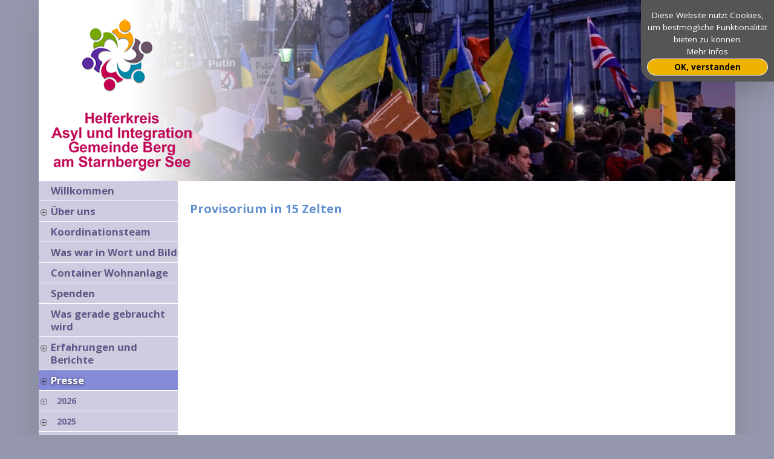

--- FILE ---
content_type: text/html; charset=UTF-8
request_url: https://asyl-in-berg.de/pages/presse/2015/starnberger-merkur-26.09.2015.php
body_size: 40748
content:
<!DOCTYPE html>
<html lang="de">
<head>
<meta name="viewport" content="width=device-width, initial-scale=1.0" />
<title>Helferkreis Asyl und Integration Gemeinde Berg am Starnberger See - Starnberger Merkur 26.09.2015</title>
<meta http-equiv="Content-Type" content="text/html; charset=utf-8" />
<meta name="description" content="Provisorium in 15 Zelten" />
<meta name="keywords" content="Asyl, Helfer, Kreis, Berg, Starnberg, Starnberger See, Gemeinde, Asylbewerber, Asylsuchender, Teymurian, woka. Zuwanderer, Flüchtling, Krieg" />
<meta name="viewport" content="width=device-width, initial-scale=1">
<link href="https://asyl-in-berg.de/modules/cwsoft-anynews/frontend.css" rel="stylesheet" type="text/css" media="screen" />
<script type="text/javascript">
var URL = 'https://asyl-in-berg.de';
var WB_URL = 'https://asyl-in-berg.de';
var TEMPLATE_DIR = 'https://asyl-in-berg.de/templates/verflup';
</script>
<script src="https://asyl-in-berg.de/include/jquery/jquery-min.js" type="text/javascript"></script>
<script src="https://asyl-in-berg.de/include/jquery/jquery-insert.js" type="text/javascript"></script>
<script src="https://asyl-in-berg.de/include/jquery/jquery-include.js" type="text/javascript"></script>
<script src="https://asyl-in-berg.de/include/jquery/jquery_theme.js" type="text/javascript"></script>
<script src="https://asyl-in-berg.de/modules/cwsoft-anynews/frontend.js" type="text/javascript"></script>
<script src="https://asyl-in-berg.de/modules/colorbox/frontend.js" type="text/javascript"></script>
<script src="https://asyl-in-berg.de/modules/droplets/js/mdcr.js" type="text/javascript"></script>
<link href="https://asyl-in-berg.de/templates/verflup/editor.css?rs=1769599506" rel="stylesheet" type="text/css" />
<link href="https://asyl-in-berg.de/templates/verflup/template.css?rs=1769599506" rel="stylesheet" type="text/css" />
<link href="https://asyl-in-berg.de/templates/verflup/colorset/colorset.php?rs=1769599506" rel="stylesheet" type="text/css" />
<link href="https://asyl-in-berg.de/templates/verflup/print.css" rel="stylesheet" type="text/css" media="print" />

</head>
<body class="body60">
<a style="display:none;" href="#beginContent">go to content</a>
<div class="mainwrapper">
<div class="header" role="banner">	
	<div id="static_headerbox" style="background: url(https://asyl-in-berg.de/templates/verflup/slides/slide9.jpg) no-repeat center center; background-size:cover;"><!-- img src="https://asyl-in-berg.de/templates/verflup/slides/slide9.jpg" alt="" style="opacity:0;"/ --></div>	<div class="logo_bg"></div>
	<a tabindex="-1" class="logo" href="https://asyl-in-berg.de"><img src="https://asyl-in-berg.de/templates/verflup/img/logo.png" alt="go to homepage" /></a>
	<a tabindex="-1" id="menuswitch" onclick="showmenu();return false;" href="#"><img src="https://asyl-in-berg.de/templates/verflup/img/mobilemenu.png" alt="Mobile Menu" /></a>	
	<div id="menucheck"></div>
	</div><!-- // header -->


<div class="dummy">
<div id="leftbox">
	<div class="menubox">
	
	<div role="navigation" id="nav">
		<ul class="ullev0"><li class="menu-first lev0"><a href="https://asyl-in-berg.de/" target="_top" class="lev0 menu-first" data-pid=1><span>Willkommen</span></a></li><li class="menu-expand lev0"><a href="https://asyl-in-berg.de/pages/ueber-uns.php" target="_top" class="lev0 menu-expand" data-pid=2><span>Über uns</span></a><ul class="ullev1"><li class="menu-first menu-last lev1"><a href="https://asyl-in-berg.de/pages/ueber-uns/unsere-aktivitaeten.php" target="_top" class="lev1 menu-first menu-last" data-pid=10><span>Unsere Aktivitäten</span></a></li></ul></li><li class=" lev0"><a href="https://asyl-in-berg.de/pages/koordinationsteam.php" target="_top" class="lev0 " data-pid=267><span>Koordinationsteam</span></a></li><li class=" lev0"><a href="https://asyl-in-berg.de/pages/was-war-in-wort-und-bild.php" target="_top" class="lev0 " data-pid=3><span>Was war in Wort und Bild</span></a></li><li class=" lev0"><a href="https://asyl-in-berg.de/pages/container-wohnanlage.php" target="_top" class="lev0 " data-pid=90><span>Container Wohnanlage</span></a></li><li class=" lev0"><a href="https://asyl-in-berg.de/pages/spenden.php" target="_top" class="lev0 " data-pid=6><span>Spenden</span></a></li><li class=" lev0"><a href="https://asyl-in-berg.de/pages/was-gerade-gebraucht-wird.php" target="_top" class="lev0 " data-pid=12><span>Was gerade gebraucht wird</span></a></li><li class="menu-expand lev0"><a href="https://asyl-in-berg.de/pages/erfahrungen-und-berichte.php" target="_top" class="lev0 menu-expand" data-pid=36><span>Erfahrungen und Berichte</span></a><ul class="ullev1"><li class="menu-first lev1"><a href="https://asyl-in-berg.de/pages/erfahrungen-und-berichte/hausaufgabenbetreuung---bericht-einer-schuelerin.php" target="_top" class="lev1 menu-first" data-pid=218><span>Hausaufgabenbetreuung - Bericht einer Schülerin</span></a></li><li class=" lev1"><a href="https://asyl-in-berg.de/pages/erfahrungen-und-berichte/blickwechsel---welche-hilfe-heisst-willkommen.php" target="_top" class="lev1 " data-pid=197><span>Blickwechsel - Welche Hilfe heißt Willkommen?</span></a></li><li class=" lev1"><a href="https://asyl-in-berg.de/pages/erfahrungen-und-berichte/flucht-und-vertreibung-eine-sendung-von-br2.php" target="_top" class="lev1 " data-pid=121><span>Flucht und Vertreibung eine Sendung von BR2</span></a></li><li class=" lev1"><a href="https://asyl-in-berg.de/pages/erfahrungen-und-berichte/deutsch-unterrichten---erfahrungsbericht-eines-helfers.php" target="_top" class="lev1 " data-pid=37><span>Deutsch unterrichten - Erfahrungsbericht eines Helfers</span></a></li><li class=" lev1"><a href="https://asyl-in-berg.de/pages/erfahrungen-und-berichte/offener-brief.php" target="_top" class="lev1 " data-pid=133><span>Offener Brief</span></a></li><li class="menu-last lev1"><a href="https://asyl-in-berg.de/pages/erfahrungen-und-berichte/liebe-bleibt.php" target="_top" class="lev1 menu-last" data-pid=89><span>Liebe bleibt</span></a></li></ul></li><li class="menu-expand menu-parent lev0"><a href="https://asyl-in-berg.de/pages/presse.php" target="_top" class="lev0 menu-expand menu-parent" data-pid=27><span>Presse</span></a><ul class="ullev1"><li class="menu-expand menu-first lev1"><a href="https://asyl-in-berg.de/pages/presse/2026.php" target="_top" class="lev1 menu-expand menu-first" data-pid=328><span>2026</span></a><ul class="ullev2"><li class="menu-first menu-last lev2"><a href="https://asyl-in-berg.de/pages/presse/2026/neues-aus-nigeria.php" target="_top" class="lev2 menu-first menu-last" data-pid=329><span>Neues aus Nigeria</span></a></li></ul></li><li class="menu-expand lev1"><a href="https://asyl-in-berg.de/pages/presse/2025.php" target="_top" class="lev1 menu-expand" data-pid=314><span>2025</span></a><ul class="ullev2"><li class="menu-first lev2"><a href="https://asyl-in-berg.de/pages/presse/2025/251210-merkur-solidaritaet-aktion.php" target="_top" class="lev2 menu-first" data-pid=326><span>251210 Merkur Solidaritaet Aktion</span></a></li><li class=" lev2"><a href="https://asyl-in-berg.de/pages/presse/2025/251209-sz-drama-um-abschiebung-in-berg.php" target="_top" class="lev2 " data-pid=325><span>251209-SZ-Drama um Abschiebung in Berg</span></a></li><li class=" lev2"><a href="https://asyl-in-berg.de/pages/presse/2025/quh-9.12.2025--ein-menschlisches-thema.php" target="_top" class="lev2 " data-pid=324><span>QUH-9.12.2025- Ein menschlisches Thema</span></a></li><li class=" lev2"><a href="https://asyl-in-berg.de/pages/presse/2025/merkur-251209-abgeschoben.php" target="_top" class="lev2 " data-pid=322><span>Merkur-251209-Abgeschoben</span></a></li><li class=" lev2"><a href="https://asyl-in-berg.de/pages/presse/2025/quh-251205-nacht-und-nebel.php" target="_top" class="lev2 " data-pid=320><span>QUH-251205 Nacht und Nebel</span></a></li><li class=" lev2"><a href="https://asyl-in-berg.de/pages/presse/2025/quh-23.10.2025-fisch-am-bau.php" target="_top" class="lev2 " data-pid=319><span>Quh 23.10.2025 Fisch am Bau</span></a></li><li class=" lev2"><a href="https://asyl-in-berg.de/pages/presse/2025/quh-15.10.2025.php" target="_top" class="lev2 " data-pid=318><span>QUH 15.10.2025</span></a></li><li class=" lev2"><a href="https://asyl-in-berg.de/pages/presse/2025/quh-5.8.2025.php" target="_top" class="lev2 " data-pid=316><span>QUH 5.8.2025</span></a></li><li class="menu-last lev2"><a href="https://asyl-in-berg.de/pages/presse/2025/merkur-21.07.2025.php" target="_top" class="lev2 menu-last" data-pid=315><span>Merkur 21.07.2025</span></a></li></ul></li><li class="menu-expand lev1"><a href="https://asyl-in-berg.de/pages/presse/2024.php" target="_top" class="lev1 menu-expand" data-pid=307><span>2024</span></a><ul class="ullev2"><li class="menu-first lev2"><a href="https://asyl-in-berg.de/pages/presse/2024/merkur-15.10.2024.php" target="_top" class="lev2 menu-first" data-pid=313><span>Merkur 15.10.2024</span></a></li><li class=" lev2"><a href="https://asyl-in-berg.de/pages/presse/2024/merkur-27.9.2024.php" target="_top" class="lev2 " data-pid=312><span>Merkur 27.9.2024</span></a></li><li class=" lev2"><a href="https://asyl-in-berg.de/pages/presse/2024/sz-9.9.2024.php" target="_top" class="lev2 " data-pid=311><span>SZ 9.9.2024</span></a></li><li class=" lev2"><a href="https://asyl-in-berg.de/pages/presse/2024/merkur-15.2.2024.php" target="_top" class="lev2 " data-pid=308><span>Merkur 15.2.2024</span></a></li><li class="menu-last lev2"><a href="https://asyl-in-berg.de/pages/presse/2024/quh-16.2.2024.php" target="_top" class="lev2 menu-last" data-pid=309><span>QUH 16.2.2024</span></a></li></ul></li><li class="menu-expand lev1"><a href="https://asyl-in-berg.de/pages/presse/2023.php" target="_top" class="lev1 menu-expand" data-pid=302><span>2023</span></a><ul class="ullev2"><li class="menu-first menu-last lev2"><a href="https://asyl-in-berg.de/pages/presse/2023/quh---2.10.2023.php" target="_top" class="lev2 menu-first menu-last" data-pid=303><span>QUH - 2.10.2023</span></a></li></ul></li><li class="menu-expand lev1"><a href="https://asyl-in-berg.de/pages/presse/2022.php" target="_top" class="lev1 menu-expand" data-pid=294><span>2022</span></a><ul class="ullev2"><li class="menu-first menu-last lev2"><a href="https://asyl-in-berg.de/pages/presse/2022/merkur-12.04.2022.php" target="_top" class="lev2 menu-first menu-last" data-pid=295><span>Merkur 12.04.2022</span></a></li></ul></li><li class="menu-expand lev1"><a href="https://asyl-in-berg.de/pages/presse/2021.php" target="_top" class="lev1 menu-expand" data-pid=289><span>2021</span></a><ul class="ullev2"><li class="menu-first lev2"><a href="https://asyl-in-berg.de/pages/presse/2021/merkur---30.01.2021.php" target="_top" class="lev2 menu-first" data-pid=292><span>Merkur - 30.01.2021</span></a></li><li class=" lev2"><a href="https://asyl-in-berg.de/pages/presse/2021/quh---28.01.2021.php" target="_top" class="lev2 " data-pid=291><span>QUH - 28.01.2021</span></a></li><li class="menu-last lev2"><a href="https://asyl-in-berg.de/pages/presse/2021/merkur---23.01.2021.php" target="_top" class="lev2 menu-last" data-pid=290><span>Merkur - 23.01.2021</span></a></li></ul></li><li class="menu-expand lev1"><a href="https://asyl-in-berg.de/pages/presse/2020.php" target="_top" class="lev1 menu-expand" data-pid=287><span>2020</span></a><ul class="ullev2"><li class="menu-first menu-last lev2"><a href="https://asyl-in-berg.de/pages/presse/2020/sz---06.03.2020.php" target="_top" class="lev2 menu-first menu-last" data-pid=288><span>SZ - 06.03.2020</span></a></li></ul></li><li class="menu-expand lev1"><a href="https://asyl-in-berg.de/pages/presse/2019.php" target="_top" class="lev1 menu-expand" data-pid=268><span>2019</span></a><ul class="ullev2"><li class="menu-first lev2"><a href="https://asyl-in-berg.de/pages/presse/2019/merkur---04.11.2019.php" target="_top" class="lev2 menu-first" data-pid=279><span>Merkur - 04.11.2019</span></a></li><li class=" lev2"><a href="https://asyl-in-berg.de/pages/presse/2019/merkur---04.06.2019.php" target="_top" class="lev2 " data-pid=277><span>Merkur - 04.06.2019</span></a></li><li class=" lev2"><a href="https://asyl-in-berg.de/pages/presse/2019/merkur---27.03.2019.php" target="_top" class="lev2 " data-pid=276><span>Merkur - 27.03.2019</span></a></li><li class=" lev2"><a href="https://asyl-in-berg.de/pages/presse/2019/sz--31.01.2019.php" target="_top" class="lev2 " data-pid=273><span>SZ -31.01.2019</span></a></li><li class=" lev2"><a href="https://asyl-in-berg.de/pages/presse/2019/sz---31.01.2019.php" target="_top" class="lev2 " data-pid=271><span>SZ - 31.01.2019</span></a></li><li class=" lev2"><a href="https://asyl-in-berg.de/pages/presse/2019/merkur---31.01.2019.php" target="_top" class="lev2 " data-pid=272><span>Merkur - 31.01.2019</span></a></li><li class="menu-last lev2"><a href="https://asyl-in-berg.de/pages/presse/2019/quh---30.02.2019.php" target="_top" class="lev2 menu-last" data-pid=269><span>QUH - 30.02.2019</span></a></li></ul></li><li class="menu-expand lev1"><a href="https://asyl-in-berg.de/pages/presse/2018.php" target="_top" class="lev1 menu-expand" data-pid=226><span>2018</span></a><ul class="ullev2"><li class="menu-first lev2"><a href="https://asyl-in-berg.de/pages/presse/2018/sz-05.12.2018.php" target="_top" class="lev2 menu-first" data-pid=270><span>SZ-05.12.2018</span></a></li><li class=" lev2"><a href="https://asyl-in-berg.de/pages/presse/2018/merkur-08.11.2018.php" target="_top" class="lev2 " data-pid=266><span>Merkur 08.11.2018</span></a></li><li class=" lev2"><a href="https://asyl-in-berg.de/pages/presse/2018/quh---07.11.2018.php" target="_top" class="lev2 " data-pid=265><span>QUH - 07.11.2018</span></a></li><li class=" lev2"><a href="https://asyl-in-berg.de/pages/presse/2018/merkur-06.11.2018.php" target="_top" class="lev2 " data-pid=264><span>Merkur 06.11.2018</span></a></li><li class=" lev2"><a href="https://asyl-in-berg.de/pages/presse/2018/sz-06.11.2018.php" target="_top" class="lev2 " data-pid=263><span>SZ 06.11.2018</span></a></li><li class=" lev2"><a href="https://asyl-in-berg.de/pages/presse/2018/quh---05.11.2018.php" target="_top" class="lev2 " data-pid=262><span>QUH - 05.11.2018</span></a></li><li class=" lev2"><a href="https://asyl-in-berg.de/pages/presse/2018/merkur-12.10.2018.php" target="_top" class="lev2 " data-pid=260><span>Merkur 12.10.2018</span></a></li><li class=" lev2"><a href="https://asyl-in-berg.de/pages/presse/2018/kreisbote-starnberg-13.10.2018.php" target="_top" class="lev2 " data-pid=261><span>Kreisbote Starnberg 13.10.2018</span></a></li><li class=" lev2"><a href="https://asyl-in-berg.de/pages/presse/2018/sz---12.10.2018.php" target="_top" class="lev2 " data-pid=259><span>SZ - 12.10.2018</span></a></li><li class=" lev2"><a href="https://asyl-in-berg.de/pages/presse/2018/merkur-wuermtal-12.10.2018.php" target="_top" class="lev2 " data-pid=258><span>Merkur-Würmtal 12.10.2018</span></a></li><li class=" lev2"><a href="https://asyl-in-berg.de/pages/presse/2018/quh---05.10.2018.php" target="_top" class="lev2 " data-pid=257><span>QUH - 05.10.2018</span></a></li><li class=" lev2"><a href="https://asyl-in-berg.de/pages/presse/2018/merkur-13.04.2018.php" target="_top" class="lev2 " data-pid=245><span>Merkur 13.04.2018</span></a></li><li class=" lev2"><a href="https://asyl-in-berg.de/pages/presse/2018/tz-13.04.2018.php" target="_top" class="lev2 " data-pid=244><span>TZ 13.04.2018</span></a></li><li class=" lev2"><a href="https://asyl-in-berg.de/pages/presse/2018/quh-19.03.2018.php" target="_top" class="lev2 " data-pid=242><span>QUH 19.03.2018</span></a></li><li class=" lev2"><a href="https://asyl-in-berg.de/pages/presse/2018/quh-18.03.2018.php" target="_top" class="lev2 " data-pid=241><span>QUH 18.03.2018</span></a></li><li class=" lev2"><a href="https://asyl-in-berg.de/pages/presse/2018/merkur-17.03.-2018.php" target="_top" class="lev2 " data-pid=231><span>Merkur 17.03.-2018</span></a></li><li class=" lev2"><a href="https://asyl-in-berg.de/pages/presse/2018/merkur-21.02.2018.php" target="_top" class="lev2 " data-pid=229><span>Merkur 21.02.2018</span></a></li><li class=" lev2"><a href="https://asyl-in-berg.de/pages/presse/2018/quh---15.02.2018.php" target="_top" class="lev2 " data-pid=228><span>QUH - 15.02.2018</span></a></li><li class="menu-last lev2"><a href="https://asyl-in-berg.de/pages/presse/2018/merkur-9.02.2018.php" target="_top" class="lev2 menu-last" data-pid=227><span>Merkur 9.02.2018</span></a></li></ul></li><li class="menu-expand lev1"><a href="https://asyl-in-berg.de/pages/presse/2017.php" target="_top" class="lev1 menu-expand" data-pid=200><span>2017</span></a><ul class="ullev2"><li class="menu-first lev2"><a href="https://asyl-in-berg.de/pages/presse/2017/quh-12.12.2017.php" target="_top" class="lev2 menu-first" data-pid=224><span>QUH 12.12.2017</span></a></li><li class=" lev2"><a href="https://asyl-in-berg.de/pages/presse/2017/quh-15.10.2017.php" target="_top" class="lev2 " data-pid=221><span>QUH 15.10.2017</span></a></li><li class=" lev2"><a href="https://asyl-in-berg.de/pages/presse/2017/sueddeutsche-zeitung-31.09-01.10.2017.php" target="_top" class="lev2 " data-pid=220><span>Süddeutsche Zeitung 31.09-01.10.2017</span></a></li><li class=" lev2"><a href="https://asyl-in-berg.de/pages/presse/2017/sueddeutsche-zeitung-21.06.2017.php" target="_top" class="lev2 " data-pid=217><span>Süddeutsche Zeitung 21.06.2017</span></a></li><li class=" lev2"><a href="https://asyl-in-berg.de/pages/presse/2017/quh-29.05.2017.php" target="_top" class="lev2 " data-pid=216><span>QUH 29.05.2017</span></a></li><li class=" lev2"><a href="https://asyl-in-berg.de/pages/presse/2017/sueddeutsche-zeitung-23.05.2017.php" target="_top" class="lev2 " data-pid=215><span>Süddeutsche Zeitung 23.05.2017</span></a></li><li class=" lev2"><a href="https://asyl-in-berg.de/pages/presse/2017/quh-22.05.2017.php" target="_top" class="lev2 " data-pid=213><span>QUH 22.05.2017</span></a></li><li class=" lev2"><a href="https://asyl-in-berg.de/pages/presse/2017/merkur-20.05.2017.php" target="_top" class="lev2 " data-pid=214><span>Merkur 20.05.2017</span></a></li><li class=" lev2"><a href="https://asyl-in-berg.de/pages/presse/2017/merkur-24.04.2017.php" target="_top" class="lev2 " data-pid=211><span>Merkur 24.04.2017</span></a></li><li class=" lev2"><a href="https://asyl-in-berg.de/pages/presse/2017/merkur-06.03.2017.php" target="_top" class="lev2 " data-pid=210><span>Merkur 06.03.2017</span></a></li><li class=" lev2"><a href="https://asyl-in-berg.de/pages/presse/2017/merkur-01.02.2017.php" target="_top" class="lev2 " data-pid=208><span>Merkur 01.02.2017</span></a></li><li class=" lev2"><a href="https://asyl-in-berg.de/pages/presse/2017/merkur-30.01.2017.php" target="_top" class="lev2 " data-pid=207><span>Merkur 30.01.2017</span></a></li><li class=" lev2"><a href="https://asyl-in-berg.de/pages/presse/2017/quh-26.01.2017.php" target="_top" class="lev2 " data-pid=206><span>QUH 26.01.2017</span></a></li><li class=" lev2"><a href="https://asyl-in-berg.de/pages/presse/2017/merkur-23.01.2017.php" target="_top" class="lev2 " data-pid=202><span>Merkur 23.01.2017</span></a></li><li class=" lev2"><a href="https://asyl-in-berg.de/pages/presse/2017/merkur-17.01.2017.php" target="_top" class="lev2 " data-pid=205><span>Merkur 17.01.2017</span></a></li><li class=" lev2"><a href="https://asyl-in-berg.de/pages/presse/2017/merkur-16.01.2017.php" target="_top" class="lev2 " data-pid=201><span>Merkur 16.01.2017</span></a></li><li class=" lev2"><a href="https://asyl-in-berg.de/pages/presse/2017/merkur-13.01.2017.php" target="_top" class="lev2 " data-pid=203><span>Merkur 13.01.2017</span></a></li><li class="menu-last lev2"><a href="https://asyl-in-berg.de/pages/presse/2017/sueddeutsche-zeitung-02.01.2017.php" target="_top" class="lev2 menu-last" data-pid=209><span>Süddeutsche Zeitung 02.01.2017</span></a></li></ul></li><li class="menu-expand lev1"><a href="https://asyl-in-berg.de/pages/presse/2016.php" target="_top" class="lev1 menu-expand" data-pid=199><span>2016</span></a><ul class="ullev2"><li class="menu-first lev2"><a href="https://asyl-in-berg.de/pages/presse/2016/quh-24.12.2016.php" target="_top" class="lev2 menu-first" data-pid=185><span>QUH 24.12.2016</span></a></li><li class=" lev2"><a href="https://asyl-in-berg.de/pages/presse/2016/quh-22.12.2016.php" target="_top" class="lev2 " data-pid=186><span>QUH 22.12.2016</span></a></li><li class=" lev2"><a href="https://asyl-in-berg.de/pages/presse/2016/starnberger-merkur-19.12.2016.php" target="_top" class="lev2 " data-pid=184><span>Starnberger Merkur 19.12.2016</span></a></li><li class=" lev2"><a href="https://asyl-in-berg.de/pages/presse/2016/quh-19.12.2016.php" target="_top" class="lev2 " data-pid=187><span>QUH 19.12.2016</span></a></li><li class=" lev2"><a href="https://asyl-in-berg.de/pages/presse/2016/sueddeutsche-zeitung-06.12.2016.php" target="_top" class="lev2 " data-pid=172><span>Süddeutsche Zeitung 06.12.2016</span></a></li><li class=" lev2"><a href="https://asyl-in-berg.de/pages/presse/2016/starnberger-merkur-05.12.2016.php" target="_top" class="lev2 " data-pid=171><span>Starnberger Merkur 05.12.2016</span></a></li><li class=" lev2"><a href="https://asyl-in-berg.de/pages/presse/2016/quh-04.12.2016.php" target="_top" class="lev2 " data-pid=170><span>QUH 04.12.2016</span></a></li><li class=" lev2"><a href="https://asyl-in-berg.de/pages/presse/2016/quh-21.11.2016.php" target="_top" class="lev2 " data-pid=167><span>QUH 21.11.2016</span></a></li><li class=" lev2"><a href="https://asyl-in-berg.de/pages/presse/2016/quh-14.11.2016.php" target="_top" class="lev2 " data-pid=166><span>QUH 14.11.2016</span></a></li><li class=" lev2"><a href="https://asyl-in-berg.de/pages/presse/2016/sueddeutsche-zeitung-11.11.2016.php" target="_top" class="lev2 " data-pid=165><span>Süddeutsche Zeitung 11.11.2016</span></a></li><li class=" lev2"><a href="https://asyl-in-berg.de/pages/presse/2016/starnberger-merkur-11.11.2016.php" target="_top" class="lev2 " data-pid=164><span>Starnberger Merkur 11.11.2016</span></a></li><li class=" lev2"><a href="https://asyl-in-berg.de/pages/presse/2016/sueddeutsche.de-10.11.2016.php" target="_top" class="lev2 " data-pid=163><span>Süddeutsche.de 10.11.2016</span></a></li><li class=" lev2"><a href="https://asyl-in-berg.de/pages/presse/2016/quh-07.11.2016.php" target="_top" class="lev2 " data-pid=161><span>QUH 07.11.2016</span></a></li><li class=" lev2"><a href="https://asyl-in-berg.de/pages/presse/2016/quh-04.11.2016.php" target="_top" class="lev2 " data-pid=160><span>QUH 04.11.2016</span></a></li><li class=" lev2"><a href="https://asyl-in-berg.de/pages/presse/2016/starnberger-merkur-27.10.2016.php" target="_top" class="lev2 " data-pid=159><span>Starnberger Merkur 27.10.2016</span></a></li><li class=" lev2"><a href="https://asyl-in-berg.de/pages/presse/2016/quh-27.10.2016.php" target="_top" class="lev2 " data-pid=158><span>QUH 27.10.2016</span></a></li><li class=" lev2"><a href="https://asyl-in-berg.de/pages/presse/2016/sueddeutsche-zeitung-22.08.2016.php" target="_top" class="lev2 " data-pid=156><span>Sueddeutsche Zeitung 22.08.2016</span></a></li><li class=" lev2"><a href="https://asyl-in-berg.de/pages/presse/2016/starnberger-merkur-22.08.2016.php" target="_top" class="lev2 " data-pid=155><span>Starnberger Merkur 22.08.2016</span></a></li><li class=" lev2"><a href="https://asyl-in-berg.de/pages/presse/2016/quh-20.08.2016.php" target="_top" class="lev2 " data-pid=154><span>QUH 20.08.2016</span></a></li><li class=" lev2"><a href="https://asyl-in-berg.de/pages/presse/2016/sueddeutsche-zeitung-19.08.2016.php" target="_top" class="lev2 " data-pid=153><span>Süddeutsche Zeitung 19.08.2016</span></a></li><li class=" lev2"><a href="https://asyl-in-berg.de/pages/presse/2016/starnberger-merkur-18.08.2016.php" target="_top" class="lev2 " data-pid=152><span>Starnberger Merkur 18.08.2016</span></a></li><li class=" lev2"><a href="https://asyl-in-berg.de/pages/presse/2016/quh-17.08.2016.php" target="_top" class="lev2 " data-pid=151><span>QUH 17.08.2016</span></a></li><li class=" lev2"><a href="https://asyl-in-berg.de/pages/presse/2016/starnberger-merkur-21.07.2016.php" target="_top" class="lev2 " data-pid=150><span>Starnberger Merkur 21.07.2016</span></a></li><li class=" lev2"><a href="https://asyl-in-berg.de/pages/presse/2016/sueddeutsch-zeitung-28.06.2016.php" target="_top" class="lev2 " data-pid=149><span>Süddeutsch Zeitung 28.06.2016</span></a></li><li class=" lev2"><a href="https://asyl-in-berg.de/pages/presse/2016/starnberger-merkur-28.06.2016.php" target="_top" class="lev2 " data-pid=148><span>Starnberger Merkur 28.06.2016</span></a></li><li class=" lev2"><a href="https://asyl-in-berg.de/pages/presse/2016/quh-27.06.2016.php" target="_top" class="lev2 " data-pid=147><span>QUH 27.06.2016</span></a></li><li class=" lev2"><a href="https://asyl-in-berg.de/pages/presse/2016/sueddeutsche-zeitung-16.04.2016.php" target="_top" class="lev2 " data-pid=141><span>Süddeutsche Zeitung 16.04.2016</span></a></li><li class=" lev2"><a href="https://asyl-in-berg.de/pages/presse/2016/merkur-16.04.2016.php" target="_top" class="lev2 " data-pid=140><span>Merkur 16.04.2016</span></a></li><li class=" lev2"><a href="https://asyl-in-berg.de/pages/presse/2016/quh-14.04.2016.php" target="_top" class="lev2 " data-pid=139><span>QUH 14.04.2016</span></a></li><li class=" lev2"><a href="https://asyl-in-berg.de/pages/presse/2016/quh-27.03.2016.php" target="_top" class="lev2 " data-pid=138><span>QUH 27.03.2016</span></a></li><li class=" lev2"><a href="https://asyl-in-berg.de/pages/presse/2016/merkur-19.20.03.2016---3.php" target="_top" class="lev2 " data-pid=137><span>Merkur 19./20.03.2016 - 3</span></a></li><li class=" lev2"><a href="https://asyl-in-berg.de/pages/presse/2016/merkur-19.20.03.2016---2.php" target="_top" class="lev2 " data-pid=136><span>Merkur 19./20.03.2016 - 2</span></a></li><li class=" lev2"><a href="https://asyl-in-berg.de/pages/presse/2016/merkur-19.20.03.2016---1.php" target="_top" class="lev2 " data-pid=135><span>Merkur 19./20.03.2016 - 1</span></a></li><li class=" lev2"><a href="https://asyl-in-berg.de/pages/presse/2016/sueddeutsche-zeitung-19.20.03.2016.php" target="_top" class="lev2 " data-pid=134><span>Süddeutsche Zeitung 19./20.03.2016</span></a></li><li class=" lev2"><a href="https://asyl-in-berg.de/pages/presse/2016/quh-18.03.2016.php" target="_top" class="lev2 " data-pid=131><span>QUH 18.03.2016</span></a></li><li class=" lev2"><a href="https://asyl-in-berg.de/pages/presse/2016/quh-17.03.2016.php" target="_top" class="lev2 " data-pid=130><span>QUH 17.03.2016</span></a></li><li class=" lev2"><a href="https://asyl-in-berg.de/pages/presse/2016/merkur-13.14.03.2016.php" target="_top" class="lev2 " data-pid=129><span>Merkur 13./14.03.2016</span></a></li><li class=" lev2"><a href="https://asyl-in-berg.de/pages/presse/2016/merkur-04.03.2016.php" target="_top" class="lev2 " data-pid=128><span>Merkur 04.03.2016</span></a></li><li class=" lev2"><a href="https://asyl-in-berg.de/pages/presse/2016/quh-27.02.2016.php" target="_top" class="lev2 " data-pid=127><span>QUH 27.02.2016</span></a></li><li class="menu-last lev2"><a href="https://asyl-in-berg.de/pages/presse/2016/quh-24.01.2016.php" target="_top" class="lev2 menu-last" data-pid=120><span>QUH 24.01.2016</span></a></li></ul></li><li class="menu-expand menu-parent menu-last lev1"><a href="https://asyl-in-berg.de/pages/presse/2015.php" target="_top" class="lev1 menu-expand menu-parent menu-last" data-pid=198><span>2015</span></a><ul class="ullev2"><li class="menu-sibling menu-first lev2"><a href="https://asyl-in-berg.de/pages/presse/2015/quh-16.12.2015.php" target="_top" class="lev2 menu-sibling menu-first" data-pid=103><span>QUH 16.12.2015</span></a></li><li class="menu-sibling lev2"><a href="https://asyl-in-berg.de/pages/presse/2015/sueddeutsche-zeitung-04.12.2015.php" target="_top" class="lev2 menu-sibling" data-pid=100><span>Süddeutsche Zeitung 04.12.2015</span></a></li><li class="menu-sibling lev2"><a href="https://asyl-in-berg.de/pages/presse/2015/sueddeutsche-zeitung-13.11.2015.php" target="_top" class="lev2 menu-sibling" data-pid=94><span>Süddeutsche Zeitung 13.11.2015</span></a></li><li class="menu-sibling lev2"><a href="https://asyl-in-berg.de/pages/presse/2015/kreisbote-starnberg-24.10.2015.php" target="_top" class="lev2 menu-sibling" data-pid=86><span>Kreisbote Starnberg 24.10.2015</span></a></li><li class="menu-sibling lev2"><a href="https://asyl-in-berg.de/pages/presse/2015/starnberger-merkur-23.10.2015.php" target="_top" class="lev2 menu-sibling" data-pid=85><span>Starnberger Merkur 23.10.2015</span></a></li><li class="menu-sibling lev2"><a href="https://asyl-in-berg.de/pages/presse/2015/quh-21.10.2015.php" target="_top" class="lev2 menu-sibling" data-pid=81><span>QUH 21.10.2015</span></a></li><li class="menu-sibling lev2"><a href="https://asyl-in-berg.de/pages/presse/2015/sueddeutsche-zeitung-12.10.2015.php" target="_top" class="lev2 menu-sibling" data-pid=68><span>Süddeutsche Zeitung 12.10.2015</span></a></li><li class="menu-sibling lev2"><a href="https://asyl-in-berg.de/pages/presse/2015/quh-12.10.2015.php" target="_top" class="lev2 menu-sibling" data-pid=69><span>QUH 12.10.2015</span></a></li><li class="menu-current lev2"><a href="https://asyl-in-berg.de/pages/presse/2015/starnberger-merkur-26.09.2015.php" target="_top" class="lev2 menu-current" data-pid=60><span>Starnberger Merkur 26.09.2015</span></a></li><li class="menu-sibling lev2"><a href="https://asyl-in-berg.de/pages/presse/2015/sueddetsche-zeitung-26.09.2015.php" target="_top" class="lev2 menu-sibling" data-pid=59><span>Süddetsche Zeitung 26.09.2015</span></a></li><li class="menu-sibling lev2"><a href="https://asyl-in-berg.de/pages/presse/2015/quh-25.09.2015.php" target="_top" class="lev2 menu-sibling" data-pid=58><span>QUH 25.09.2015</span></a></li><li class="menu-sibling lev2"><a href="https://asyl-in-berg.de/pages/presse/2015/sueddeutsch-zeitung-11.09.2015.php" target="_top" class="lev2 menu-sibling" data-pid=52><span>Süddeutsch Zeitung 11.09.2015</span></a></li><li class="menu-sibling lev2"><a href="https://asyl-in-berg.de/pages/presse/2015/starnberger-merkur-11.09.2015.php" target="_top" class="lev2 menu-sibling" data-pid=50><span>Starnberger Merkur 11.09.2015</span></a></li><li class="menu-sibling lev2"><a href="https://asyl-in-berg.de/pages/presse/2015/quh-11.09.2015.php" target="_top" class="lev2 menu-sibling" data-pid=49><span>QUH 11.09.2015</span></a></li><li class="menu-sibling lev2"><a href="https://asyl-in-berg.de/pages/presse/2015/quh-10.09.2015.php" target="_top" class="lev2 menu-sibling" data-pid=48><span>QUH 10.09.2015</span></a></li><li class="menu-sibling lev2"><a href="https://asyl-in-berg.de/pages/presse/2015/quh-09.09.2015.php" target="_top" class="lev2 menu-sibling" data-pid=47><span>QUH 09.09.2015</span></a></li><li class="menu-sibling lev2"><a href="https://asyl-in-berg.de/pages/presse/2015/starnberger-merkur-0506.09.2015.php" target="_top" class="lev2 menu-sibling" data-pid=46><span>Starnberger Merkur 05/06.09.2015</span></a></li><li class="menu-sibling lev2"><a href="https://asyl-in-berg.de/pages/presse/2015/sueddeutsche-zeitung-0506.09.2015.php" target="_top" class="lev2 menu-sibling" data-pid=45><span>Süddeutsche Zeitung 05/06.09.2015</span></a></li><li class="menu-sibling lev2"><a href="https://asyl-in-berg.de/pages/presse/2015/quh-03.09.2015.php" target="_top" class="lev2 menu-sibling" data-pid=44><span>QUH 03.09.2015</span></a></li><li class="menu-sibling lev2"><a href="https://asyl-in-berg.de/pages/presse/2015/sueddeutsche-zeitung-20.08.2015.php" target="_top" class="lev2 menu-sibling" data-pid=38><span>Süddeutsche Zeitung 20.08.2015</span></a></li><li class="menu-sibling lev2"><a href="https://asyl-in-berg.de/pages/presse/2015/starnberger-merkur-17.08.2015.php" target="_top" class="lev2 menu-sibling" data-pid=28><span>Starnberger Merkur 17.08.2015</span></a></li><li class="menu-sibling lev2"><a href="https://asyl-in-berg.de/pages/presse/2015/quh-15.08.2015.php" target="_top" class="lev2 menu-sibling" data-pid=29><span>QUH 15.08.2015</span></a></li><li class="menu-sibling lev2"><a href="https://asyl-in-berg.de/pages/presse/2015/quh-09.08.2015.php" target="_top" class="lev2 menu-sibling" data-pid=30><span>QUH 09.08.2015</span></a></li><li class="menu-sibling lev2"><a href="https://asyl-in-berg.de/pages/presse/2015/sueddeutsche-zeitung-05.08.2015.php" target="_top" class="lev2 menu-sibling" data-pid=31><span>Süddeutsche Zeitung 05.08.2015</span></a></li><li class="menu-sibling lev2"><a href="https://asyl-in-berg.de/pages/presse/2015/quh-04.08.2015.php" target="_top" class="lev2 menu-sibling" data-pid=32><span>QUH 04.08.2015</span></a></li><li class="menu-sibling lev2"><a href="https://asyl-in-berg.de/pages/presse/2015/quh-24.06.2015.php" target="_top" class="lev2 menu-sibling" data-pid=33><span>QUH 24.06.2015</span></a></li><li class="menu-sibling menu-last lev2"><a href="https://asyl-in-berg.de/pages/presse/2015/quh-05.04.2015.php" target="_top" class="lev2 menu-sibling menu-last" data-pid=34><span>QUH 05.04.2015</span></a></li></ul></li></ul></li><li class="menu-expand lev0"><a href="https://asyl-in-berg.de/pages/fremdsprachige-materialien.php" target="_top" class="lev0 menu-expand" data-pid=55><span>Fremdsprachige Materialien</span></a><ul class="ullev1"><li class="menu-first lev1"><a href="https://asyl-in-berg.de/pages/fremdsprachige-materialien/fahrradtheorie.php" target="_top" class="lev1 menu-first" data-pid=142><span>Fahrradtheorie</span></a></li><li class=" lev1"><a href="https://asyl-in-berg.de/pages/fremdsprachige-materialien/sicher-mit-dem-fahrrad-unterwegs.php" target="_top" class="lev1 " data-pid=143><span>Sicher mit dem Fahrrad unterwegs</span></a></li><li class=" lev1"><a href="https://asyl-in-berg.de/pages/fremdsprachige-materialien/verkehrsregeln.php" target="_top" class="lev1 " data-pid=57><span>Verkehrsregeln</span></a></li><li class=" lev1"><a href="https://asyl-in-berg.de/pages/fremdsprachige-materialien/muelltrennung.php" target="_top" class="lev1 " data-pid=56><span>Mülltrennung</span></a></li><li class="menu-last lev1"><a href="https://asyl-in-berg.de/pages/fremdsprachige-materialien/orientierungshilfe.php" target="_top" class="lev1 menu-last" data-pid=75><span>Orientierungshilfe</span></a></li></ul></li><li class="menu-expand lev0"><a href="https://asyl-in-berg.de/pages/gesetzesaenderungen-ab-2020.php" target="_top" class="lev0 menu-expand" data-pid=281><span>Gesetzesänderungen ab 2020 </span></a><ul class="ullev1"><li class="menu-first menu-last lev1"><a href="https://asyl-in-berg.de/pages/gesetzesaenderungen-ab-2020/arbeit.php" target="_top" class="lev1 menu-first menu-last" data-pid=282><span>Arbeit</span></a></li></ul></li><li class=" lev0"><a href="https://asyl-in-berg.de/pages/wichtige-links.php" target="_top" class="lev0 " data-pid=8><span>Wichtige Links</span></a></li><li class=" lev0"><a href="https://asyl-in-berg.de/pages/impressum.php" target="_top" class="lev0 " data-pid=7><span>Impressum</span></a></li><li class=" lev0"><a href="https://asyl-in-berg.de/pages/kontakt.php" target="_top" class="lev0 " data-pid=5><span>Kontakt</span></a></li><li class=" lev0"><a href="https://asyl-in-berg.de/pages/intern.php" target="_top" class="lev0 " data-pid=9><span>Intern</span></a></li><li class="menu-last lev0"><a href="https://asyl-in-berg.de/pages/datenschutzerklaerung.php" target="_top" class="lev0 menu-last" data-pid=246><span>Datenschutzerklärung</span></a></li></ul>	</div><!--end nav-->

<br />&nbsp;&nbsp;&nbsp;&nbsp;&nbsp;

<a href="http://asyl-in-berg.de/pages/sitemap.php"><img src="https://asyl-in-berg.de/templates/verflup/img/sitemap2.png" alt="sitemap" title="Sitemap" /></a>&nbsp;&nbsp;
<a href="http://asyl-in-berg.de/pages/impressum.php" rel="nofollow"><img src="https://asyl-in-berg.de/templates/verflup/img/imprint2.png" alt="imprint" title="Impressum" /></a>&nbsp;&nbsp;
<a href="http://asyl-in-berg.de/pages/kontakt.php" rel="nofollow"><img src="https://asyl-in-berg.de/templates/verflup/img/contact2.png" alt="contact" title="Kontakt" /></a>&nbsp;&nbsp;
<a href="#" title="Print" onclick="window.print();" ><img src="https://asyl-in-berg.de/templates/verflup/img/print2.png" alt="print" title="Drucken"  /></a>

<br /><br />
 <div class="mod_anynews">
	<h2>    Aktuelles</h2>

		<ul>
					<li><a href="https://asyl-in-berg.de/pages/posts/backen-in-sprachcafe-12.12.2025-225.php">Backen in Sprachcafe 12.12.2025 ( 12.12.2025)</a></li>
					<li><a href="https://asyl-in-berg.de/pages/posts/aktion-fuer-die-menschlichkeit-und-unsere-stellungnahme-221.php">Aktion für die Menschlichkeit und unsere Stellungnahme ( 10.12.2025)</a></li>
					<li><a href="https://asyl-in-berg.de/pages/posts/solidaritaetsaktion-fuer-alleinerziehende-mutter-224.php">Solidaritätsaktion für alleinerziehende Mutter ( 10.12.2025)</a></li>
					<li><a href="https://asyl-in-berg.de/pages/posts/drama-um-abschiebung-in-berg-223.php">Drama um Abschiebung in Berg ( 09.12.2025)</a></li>
					<li><a href="https://asyl-in-berg.de/pages/posts/kein-politisches-sondern-ein-menschlisches-thema-222.php">"Kein politisches, sondern ein menschlisches Thema!" ( 09.12.2025)</a></li>
					<li><a href="https://asyl-in-berg.de/pages/posts/abgeschoben-mitten-in-der-nacht-220.php">Abgeschoben mitten in der Nacht ( 09.12.2025)</a></li>
					<li><a href="https://asyl-in-berg.de/pages/posts/nikolausfeier-mit-ukrainer-7.12.2025-219.php">Nikolausfeier mit Ukrainer 7.12.2025 ( 07.12.2025)</a></li>
					<li><a href="https://asyl-in-berg.de/pages/posts/nacht-und-nebel-abschiebung-in-berg-218.php">Nacht-und-Nebel-Abschiebung in Berg ( 07.12.2025)</a></li>
					<li><a href="https://asyl-in-berg.de/pages/posts/fischpatenschaft-217.php">Fischpatenschaft ( 05.12.2025)</a></li>
					<li><a href="https://asyl-in-berg.de/pages/posts/sprachcafe-am-14.11.2025-216.php">Sprachcafe am 14.11.2025 ( 14.11.2025)</a></li>
			</ul>
	
	
</div>
<br /><br />
	<div role="search" id="search_box">			
	<form name="search" id="search" action="https://asyl-in-berg.de/search/index.php" method="get">
	<input type="hidden" name="referrer" value="60" />
	<label><span style="display:none;">Suche</span>
	<input type="text" value="Suche" id="searchstring" name="string" class="searchstring" onfocus="if (this.value=='Suche') {this.value='';}" />
	</label>
	<input type="image"  class="submitbutton" src="https://asyl-in-berg.de/templates/verflup/img/searchbutton.png" alt="Start" />
	</form>
</div><!-- end searchbox --><div id="showlogin"><a href="#" onclick="showloginbox(); return false;"><img src="https://asyl-in-berg.de/templates/verflup/img/key.png" alt="K" /></a><div id="login-box" style="display:none"></div></div><!--LOGIN_URL, LOGOUT_URL,FORGOT_URL-->	
    
	</div><!-- end menubox -->
	</div><!-- end leftbox -->
	</div><!-- end dummy -->
	
	<div class="mainbox">	
	<div id="beginContent"></div>
		
	
	<div class="contentbox">	<div role="main" class="content contentwide"><div class="contentinner"><a class="section_anchor" id="wb_172" name="wb_172"></a><p><strong><span style="font-size: 20px;">Provisorium in 15 Zelten</span></strong></p>
<p>&nbsp;</p><a class="section_anchor" id="wb_173" name="wb_173"></a><iframe src="https://asyl-in-berg.de/media/presse/Besichtigung2609Merkur-k.pdf" width="100%" height="500" frameborder="0" scrolling="auto">
Ihr Browser unterst&uuml;tzt keine Inline Frames.<br />Bitte klicken Sie auf nachfolgenden Link, um den Seiteninhalt der externen Seite zu betrachten ...<br /><a href="https://asyl-in-berg.de/media/presse/Besichtigung2609Merkur-k.pdf" target="_blank">https://asyl-in-berg.de/media/presse/Besichtigung2609Merkur-k.pdf</a>
</iframe></div></div><!-- //content -->
	
		
	</div><!-- //contentbox -->
		<div class="clearer"></div>
	<div role="contentinfo" class="footer">

	<a id="gototopswitch" href="#" onclick="gototop();return false;"><img src="https://asyl-in-berg.de/templates/verflup/img/up.png" alt="up" title="Go to top"></a>
<center />
&copy;&nbsp;2026 Helferkreis Asyl und Integration Gemeinde Berg am Starnberger See <div class="noprint">

<a href="https://asyl-in-berg.de/pages/besucherstatistik.php" >Besucherstatistik</a>
</div>
</center />	

<div class="contentinner">
			
	</div></div><!-- //footer -->	
	</div><!-- //mainbox -->
	<div class="clearer"></div>
	</div><!-- //mainwrapper -->
		
	
	<script>
		var cookie_permission_url = "https://asyl-in-berg.de/templates/verflup/inc/cookie_permission.php?lang=DE";
	</script>	
	<script type="text/javascript" src="https://asyl-in-berg.de/templates/verflup/template.js??rs=1769599506"></script>
	
		
	
</body>
</html>

--- FILE ---
content_type: text/css
request_url: https://asyl-in-berg.de/templates/verflup/template.css?rs=1769599506
body_size: 9043
content:
/* Top Elements */
* { margin: 0; padding: 0;}

body, html {	
	color: #000;	
	margin: 0;	
	background: #99d35b;
	height:100%;
}


.mainwrapper {
	width:90%;	
	max-width: 1340px;
	
	min-height:70%;
	margin: 0 auto 0 auto;
	background: transparent url(img/mainwrapper.gif) repeat-y;
	background-size: 100% 10px;
	position:relative;
	box-shadow: 0 20px 50px 0 rgba(0, 0, 0, 0.1);
}


/*
#mobiletop {display:none; padding: 10px 0 10px 0; background: #fff; height:60px;}
#mobiletop a#menuswitch {display:block; float:right; max-width:4%;  margin: 0 0 0 0 ; padding: 10px 20px 0 0 ;}
#mobiletop a#menuswitch img {max-height:100%; }

#mobiletop .mobilelogo img { float:left; max-width:75%; margin-left:5%; max-height:100%;}
*/

#menucheck {width:100%; height:0px; display:block;}


a#menuswitch {display:none; position: absolute; top:10px; left:2%; max-width:4%;   padding: 0 0 0 0 ;}

.header {width: 100%; height:300px; position: relative; XXbackground: url(img/static_header.jpg) no-repeat top center; overflow:hidden;}
.header .logo_bg {position: absolute; top:0; left:0; height: 100%; width:50%; background: url(img/logo_bg.png) no-repeat; background-size: 100% 100%; }
.header .logo {display:block; position: absolute; left:0; bottom:0; width:50%; margin-top:30%; margin-left:1%; }
.header .logo img {max-width:100%; max-height:100%; }

/*Startseite*/
.isstartpage .header {height:400px; }
.isstartpage .header .logo {margin-top:50%;}

.sliderbox { height: 400px;	color: #ddd; margin:0 0 0 0;}
.slider { overflow:hidden; height: 100%;}
.isstartpage .flexslider {margin-top: -30px;}
.flex-direction-nav {display:none;}



#static_headerbox {height:100%;}
#static_headerbox img {width:100%;}


#menucheck {clear:both; height:0;}

#leftbox {margin:0 0 0 0; float:left; width: 20%; min-height: 400px; background: #e8f5da;}
#leftbox a { text-shadow: 0px 1px 8px #ccc;}
#leftbox .logo img {margin:20px 0 30px 5%; max-width:90%;}



/*Main Blocks*/
.mainbox { float:left; width: 80%; }
.contentbox {padding-top:30px; }
.contentbox, .widetop, .widebottom {width:100%; clear:both; min-height:100px; }
.contentwide { float:left; width: 90%; }
.contentnarrow { float:left; width: 74.9%; }

.sidebar { float:right; width: 25%; font-size:0.92em; }

.footer {width: 100%; margin: 0 ;  }

/*iinenabstaende: */
.contentbox .contentinner {margin: 0 20px 20px 20px ; }
.sidebar .contentinner {margin: 0 5% 20px 5% ; }
.widetop .contentinner {}
.widebottom .contentinner {}
.footer  {border-top: 1px solid #ddd; }
.footer .contentinner  {width: 62%; margin: 0 0 20px 20px ; padding-top: 10px;}




/*Notbremse fuer responsive Bilder: maximal 100% Breite*/
.mainbox p img {max-width:100%; height: auto ! important; }


.clearer {height: 5px; clear:both; }
#gototopswitch {float:right; margin: 20px 10px 0 0;}











.menubox{
	width:100%;
	min-height:400px;
}



/*menu */
#nav {width :100%; margin-top:-1px;}

#nav ul { /* all lists */	
	padding: 0;
	margin: 0;
	list-style-image: none;
	list-style-type: none;
	padding-bottom: 5px;
	
}


#nav li { /* all list items */
	display:block; 
	float:left;
	width:100%;
	list-style-image: none;
	list-style-type: none;	
	font-size : 14px;
	font-weight : bold;
	padding-bottom: 0;
	border-bottom : 1px solid #fff;		
}
	
/*Level 1 and more*/
#nav a {			
	display : block;	
	text-decoration : none;	
	padding: 6px 0 6px 20px;
	transition: 0.5s padding;		
}

#nav li a.menu-current, #nav li a.menu-parent {XXbackground-color:#fff; border-bottom : 1px solid #fff;}
/*
#nav li li a.menu-current, #nav li li a.menu-parent {background:none; font-weight:bold}
*/
#nav  a:hover ul li {z-index: 1000;}
#nav  a.menu-expand { background: url(img/haschild.png) no-repeat 2px 12px;}
#nav  a.menu-expand.isopened { background:url(img/isclicked.png) no-repeat 2px 12px;}

#nav li ul {opacity:0.9;}
#nav li a {font-size:1.2em; }
#nav li li a {padding-left: 30px; font-size:1em; }
#nav li li li a {padding-left: 40px; font-size:0.95em;}
#nav li li li li a {padding-left: 50px; font-size:0.9em;}

#XXnav a.isopened { padding-top: 12px; }


#nav li ul { display:none;}

#nav li.menu-current>ul, #nav li.menu-parent>ul, #nav li.isopened>ul   { display:block ;} /*! important */
#nav li.menu-current li>ul, #nav li.isopened li>ul  { display:none;}
	



/*Search Box */
#search_box { clear:both; padding: 5px 0 5px 18px; border-bottom : 1px solid #ccc;}
#search_box .searchstring { 
	color:#555;		
	padding:2px;
	border: 1px solid #999;
	background-color: #f7f7f7;
	width:60%;
}
#search_box .submitbutton {
	padding: 0 0 0 10px;
	vertical-align: middle;
}



/* Login Box */
#showlogin {display:block; float:left; position:relative;  width:30px; text-align:left; margin:6px 6px 0 15px; }
#login-box {position:absolute; width:180px; left:20px; top:0; padding:5px; font-size:11px; }
#login-box .loginsubmit {border:0; margin:10px 10px 0 0}
#login-box .inputfield {width:80px; border: 1px solid #c9e8f9; padding:1px;}


a.template_edit_link{display: block; clear:both; margin: 40px 0 0 12px; width:16px; height:16px; background: transparent url(img/edit.gif) no-repeat; text-decoration:none;}



table.frm-field_table td {font-size:0.9em; padding: 8px 2px; vertical-align: top; border-bottom: 1px solid #eee;}



/*Extra cookie_permission */
#cookie_permission {position:fixed; top:0; right:0; z-index:9950; width: 200px; padding:10px; background: #555; text-align:center; font-size: 0.9em; line-height:120%; border-radius: 0 0 0 25px; box-shadow: 0 10px 50px 0 rgba(0, 0, 0, 0.2); }
#cookie_permission p , #cookie_permission a {color:#fff;}
#cookie_permission a.cookieaccepted {color:#000; background: #eeb300; display:block; padding:5px; border-radius: 15px; border: 1px solid #fff; font-weight:bold;}




/*Extra Colorpicker */
#colorpickericon {display:block; width:24px; height:24px; background: url(img/colorpicker.png) no-repeat; z-index:5000; position: absolute; top:200px; right:0; cursor:pointer;}
#colorpicker {display:none; width:90px; background: #ddd; position: absolute; top:100px; right:0; z-index:5000; font-size:12px;line-height:100%; box-shadow: 0 20px 50px 0 rgba(0, 0, 0, 0.1);}
.pickerfield {width:100%; height:40px; float:left;}

.pickerfield input[type="color"] {width:100%; height:20px; padding:0; border:0; cursor:pointer;}
.pickerfield input[type="text"] {width:90%; height:20px; padding:1px 3%; border: 1px solid #999;; cursor:text;}


a.colpick-button {display:block; clear:both; width:80%; margin:10px auto; padding:3px; background: rgba(255,255,255,0.2); text-align:center; border: 1px solid #666; border-radius: 15px;  cursor:pointer;}
#colorpicker-info {display:none; position: absolute; width:160px; padding:10px; top:0; left:-180px; background: #eee; box-shadow: 0 20px 50px 0 rgba(0, 0, 0, 0.1);}



/*Modules*/
table.downloadgallery {}

.vorstandtable {width:100%;}
.vorstandtable img {margin-right:10px;}



button.mod_download_gallery_btn_f, button.mod_download_gallery_btn_ra_f { border:none; background-color: #c3e79d; padding:2px;}



/* ======================================================================
Smaller Screens */
@media screen and (max-width: 1100px) {
	body, html { background-image: none; XXbackground-color:#e9e9e9;	}

	.mainwrapper {
		background-image: none; 
		background-color: #fff; 
		width:100%;		
	}
	
	#mobiletop {display:block;}
	a#menuswitch {display:block;}
	
	#leftbox {display:none; position: absolute; top:80px; left: 0; z-index:500; float:none; width:220px; margin: 0 0 0 0; box-shadow: 0 20px 50px 0 rgba(0, 0, 0, 0.3); }
	#leftbox .menubox {height:auto; min-height:200px; padding-bottom:40px;}	
	#leftbox .logo {display:none;}
	
	#leftbox.active {left: 0;}
	
	
	.mainbox {width: 100%; }
	
	.header .logo {margin-top:15%; }

	
	/*Startseite*/
	.isstartpage .header, .sliderbox {height:300px; }
	.isstartpage .flexslider {margin-top: -30px;}

	
	#menucheck {display:none;}

	
	/*Korrekturen*/
	table {max-width:98% ! important; width:98% ! important; }	
	td.frm-field_title {white-space: normal;}
	
	
}

@media screen and (max-width: 800px) {

	.header, .isstartpage .header { height:200px;}
	.isstartpage .flexslider {margin-top: 0;}
	.contentbox {  padding-top:5px;}


	.mod_download_gallery_line_rightalign_f {display:none;}
	.tablewrapper {width:100%; overflow:auto;}

}

@media screen and (max-width: 600px) {
	.header, .isstartpage .header  { height:180px;}
}

/* ======================================================================
Smaller Screens */
@media screen and (max-width: 540px) {
	
	.header, .isstartpage .header  { height:160px;}
	.mainwrapper { background-image: none;  }
	
	.mainbox, .contentbox, .widetop, .widebottom, .sidebar, .contentnarrow, .contentwide  {float:none; width: 100%; }
	
	
	table.responsivetable td {display:block; width:100% ! important; height: auto;}
	
	

	/*iinenabstaende: */
	.contentbox .contentinner {margin: 0 2% 20px 2% ; }
	.widetop .contentinner {}
	.widebottom .contentinner {}
	.footer .contentinner {width: 90%; }
	
	

}

@media screen and (max-width: 400px) {
	.header, .isstartpage .header { height:130px;}
}


--- FILE ---
content_type: text/css;charset=UTF-8
request_url: https://asyl-in-berg.de/templates/verflup/colorset/colorset.php?rs=1769599506
body_size: 2022
content:
body, html {background-color:#9597ac;}
input , select, textarea, pre, code, blockquote { background-color: #e8e3f0;}
body {color:#342268;}

h1, h2  {color: #6ab1c0;}
h3, h4, h5, h6, b, strong  {color: #6390d0;}

a:link, a:visited, a strong { color: #106bae;}
a:hover, a:hover strong {color: #8b2fbd; } 


hr{ border: none; border-bottom:dotted #6ab1c0 1px;}
address { border-left: 6px solid #6390d0; ]}
blockquote { border: 1px solid #6390d0; }


#leftbox { background-color: #cecce1;}
#leftbox a { color: #62548b;}

#nav ul li a:hover, #nav ul li a:focus, #nav ul li a:active {background-color:#adb1e4; color:#fff; }
#nav li a.menu-current, #nav  li a.menu-parent  { background-color: #858bd8; color:#fff; text-shadow: 0px 1px 5px rgba(0,0,0,0.7);}

#XXnav ul li ul li a {background-image: url(../img/m1bg.png);}

/*
#nav ul, #nav2 ul { background: #adb1e4;}
#nav ul li a, #nav2 ul li a { color: #858bd8;}
*/

/*Extra Colorpicker Edit*/
#colorpickericon {display:block; width:24px; height:24px; background: url(img/colorpicker.png) no-repeat; z-index:5000;
position: absolute; top:230px; right:0; cursor:pointer; }
#colorpicker {display:none; width:90px; background: #ddd; position: absolute; top:100px; right:0; z-index:5000; font-size:12px;line-height:100%; box-shadow: 0 20px 50px 0 rgba(0, 0, 0, 0.1);}
.pickerfield {width:100%; height:40px; float:left;}

.pickerfield {color:#000;}
.pickerfield input[type="color"] {width:100%; height:20px; padding:0; border:0; cursor:pointer;}
.pickerfield input[type="text"] {width:90%; height:20px; padding:1px 3%; border: 1px solid #999;; cursor:text;}


a.colpick-button {display:block; clear:both; width:80%; margin:10px auto; padding:3px; background: rgba(255,255,255,0.2); text-align:center; border: 1px solid #666; border-radius: 15px;  cursor:pointer;}
#colorpicker-info {display:none; position: absolute; width:160px; padding:10px; top:0; left:-180px; background: #eee; box-shadow: 0 20px 50px 0 rgba(0, 0, 0, 0.1);}


--- FILE ---
content_type: text/css;charset=UTF-8
request_url: https://asyl-in-berg.de/templates/verflup/colorset/colorset.php
body_size: 2022
content:
body, html {background-color:#9597ac;}
input , select, textarea, pre, code, blockquote { background-color: #e8e3f0;}
body {color:#342268;}

h1, h2  {color: #6ab1c0;}
h3, h4, h5, h6, b, strong  {color: #6390d0;}

a:link, a:visited, a strong { color: #106bae;}
a:hover, a:hover strong {color: #8b2fbd; } 


hr{ border: none; border-bottom:dotted #6ab1c0 1px;}
address { border-left: 6px solid #6390d0; ]}
blockquote { border: 1px solid #6390d0; }


#leftbox { background-color: #cecce1;}
#leftbox a { color: #62548b;}

#nav ul li a:hover, #nav ul li a:focus, #nav ul li a:active {background-color:#adb1e4; color:#fff; }
#nav li a.menu-current, #nav  li a.menu-parent  { background-color: #858bd8; color:#fff; text-shadow: 0px 1px 5px rgba(0,0,0,0.7);}

#XXnav ul li ul li a {background-image: url(../img/m1bg.png);}

/*
#nav ul, #nav2 ul { background: #adb1e4;}
#nav ul li a, #nav2 ul li a { color: #858bd8;}
*/

/*Extra Colorpicker Edit*/
#colorpickericon {display:block; width:24px; height:24px; background: url(img/colorpicker.png) no-repeat; z-index:5000;
position: absolute; top:230px; right:0; cursor:pointer; }
#colorpicker {display:none; width:90px; background: #ddd; position: absolute; top:100px; right:0; z-index:5000; font-size:12px;line-height:100%; box-shadow: 0 20px 50px 0 rgba(0, 0, 0, 0.1);}
.pickerfield {width:100%; height:40px; float:left;}

.pickerfield {color:#000;}
.pickerfield input[type="color"] {width:100%; height:20px; padding:0; border:0; cursor:pointer;}
.pickerfield input[type="text"] {width:90%; height:20px; padding:1px 3%; border: 1px solid #999;; cursor:text;}


a.colpick-button {display:block; clear:both; width:80%; margin:10px auto; padding:3px; background: rgba(255,255,255,0.2); text-align:center; border: 1px solid #666; border-radius: 15px;  cursor:pointer;}
#colorpicker-info {display:none; position: absolute; width:160px; padding:10px; top:0; left:-180px; background: #eee; box-shadow: 0 20px 50px 0 rgba(0, 0, 0, 0.1);}


--- FILE ---
content_type: text/css
request_url: https://asyl-in-berg.de/templates/verflup/print.css
body_size: 1893
content:
body {

	font-family: Verdana, Arial, Helvetica, sans-serif;
	
	background-color: #FFFFFF;

	margin: 0px;

}

a:link, a:visited, a:active {

	color: #660033;

	text-decoration: none;

}

a:hover {

	color: #993366;

	text-decoration: none;

}

hr {

	margin: 15px 0px 15px 0px;

	color: #660033;

	height: 1px;

	width: 100%;

}

h1 {

	font-size: 20px;

	color: #000;

	margin: 8px 2px 8px 2px;

}

h2 {

	font-size: 14px;

	color: #000;

	margin: 8px 2px 8px 15px;

	text-decoration:underline;

}

h3 {

	font-size: 14px;

	color: #000;

	margin: 8px 2px 8px 15px;

	font-style:italic;

}

h4 {

	font-size: 14px;

	color: #999;

	margin: 8px 2px 8px 5px;

	text-decoration:underline;

}

h5 {

	font-size: 12px;

	color: #999;

	margin: 8px 2px 8px 15px;

}

h5 {

	font-size: 12px;

	color: #999;

	font-style:italic;

	

}



.content {

	width: 100%;

	margin: 0;

	padding: 0;

	

}

.kopf {

	font-weight: bold;
	color: #cecece;
	padding: 20px;
	text-align: center;
	border: 2px solid #666;
	/*display: none;*/
	
	/*
	font-size: 20px;

	font-weight: bold;

	color: #FFFFFF;

	padding-bottom: 20px;

	text-align: center;*/

}

#titel {

	font-weight: bold;
	color: #cecece;
	padding: 20px;
	text-align: center;
	border: 2px solid #666;
	}

.search_box {

	display: none;

}
.leftbox {

	display: none;

}
.menubox {

	display: none;

}

.menu ul, .menu li {

	display: none;

}

#navi_oben {

	display: none;

}

#dummy {

	display: none;

}

.login_table {

	display: none;

}

.inhalt {

	margin: 0;

	text-align: justify;

}

.fuss{

	clear: both;

	height: 20px;

	background: #FFFFFF;

	font-size: 10px;

	color: #666666;

	text-align: center;

	padding-top: 20px;

}

.flex-prev, .flex-next, #mobiletop, #leftbox, #bredcrumbs, #container-dummy, #container-news, #login, #container-menue, #menue-horizontal, .noprint {

	display:none;

}


.sliderbox, .slider {

	display: none;

}

--- FILE ---
content_type: application/javascript
request_url: https://asyl-in-berg.de/include/jquery/jquery_theme.js
body_size: 182
content:
var JQUERY_THEME = WB_URL+'/include/jquery';

$(document).ready(function() {
        $.insert(JQUERY_THEME+'/jquery-ui.css');
        $.insert(JQUERY_THEME+'/jquery-ui-min.js');
});


--- FILE ---
content_type: application/javascript
request_url: https://asyl-in-berg.de/include/jquery/jquery-insert.js
body_size: 1340
content:
/* Insert Script Plugin
 *
 *
 * Copyright (c) 2008 Kevin Martin (http://synarchydesign.com/insert)
 * Licensed under the GPL license:
 * http://www.gnu.org/licenses/gpl.html
 *
 */
jQuery.insert = function(file)
{
	var data	= [];
	var data2	= [];

	if (typeof file == 'object')
	{
		data = file;
		file = data.src !== undefined ? data.src : false;
		file = file === false && data.href !== undefined ? data.href : file;
		file = file === false ? file2 : false;
	}

	if (typeof file == 'string' && file.length)
	{
		var index	= file.lastIndexOf('.');
		var index2	= file.replace('\\', '/').lastIndexOf('/') + 1;
		var ext		= file.substring(index + 1, file.length);
	}

	switch(ext)
	{
		case 'js':
			data2 = {
				elm:	'script',
				type:	'text/javascript',
				src:	file
			};
		break;

		case 'css':
			data2 = {
				elm:	'link',
				rel:	'stylesheet',
				type:	'text/css',
				href:	file
			};
		break;

		default:
			data2 = {elm: 'link'};
		break;
	}

	data2.id = 'script-' + (typeof file == 'string' && file.length ?
		file.substring(index2, index) : Math.round(Math.rand() * 100));

	for (var i in data)
	{
		data2[i] = data[i];
	}

	data	= data2;
	var tag	= document.createElement(data.elm);

	delete data.elm;

	for (i in data)
	{
		tag.setAttribute(i, data[i]);
	}

	jQuery('head').append(tag);

	return jQuery('#' + data.id);
};

--- FILE ---
content_type: application/javascript
request_url: https://asyl-in-berg.de/modules/cwsoft-anynews/frontend.js
body_size: 1646
content:
/**
 * Code snippet: cwsoft-anynews
 *
 * This code snippets grabs news entries from the WebsiteBaker news
 * module and displays them on any page you want by invoking the function
 * getNewsItems() via a page of type code or the index.php
 * file of the template.
 *
 * This file contains JavaScript code to display a message in case the 
 * jQuery files are not loaded via the index.php file of the frontend template.
 * 
 * LICENSE: GNU General Public License 3.0
 * 
 * @platform    CMS WebsiteBaker 2.8.x
 * @package     cwsoft-anynews
 * @author      cwsoft (http://cwsoft.de)
 * @copyright   cwsoft
 * @license     http://www.gnu.org/licenses/gpl-3.0.html
*/

function showJqueryStatus(addinName) {
	if (typeof jQuery == 'undefined' || typeof(WB_URL) == "undefined") {
		// create a message to be displayed to the user
		msg = "Sorry, the required jQuery files for " + addinName + " are not loaded in your template.";
		msg += "\nPlease ensure the code below is included within the <head> section of your template 'index.php' file.";
		msg += "\nYou can use the external admin tool Addon File Editor (AFE) to modify this template file.";
		msg += "\n\n<?php\n    // automatically include optional WB module files (frontend.css, frontend.js)";
		msg += "\n    if (function_exists('register_frontend_modfiles')) {";
		msg += "\n        register_frontend_modfiles('css');";
		msg += "\n        register_frontend_modfiles('jquery');";
		msg += "\n        register_frontend_modfiles('js');"
		msg += "\n    }\n?>";
	
		// output status message so user is aware that he needs to modify the template to use all Anynews features
		alert(msg);
	}
}

--- FILE ---
content_type: application/javascript
request_url: https://asyl-in-berg.de/templates/verflup/template.js??rs=1769599506
body_size: 3778
content:
$( document ).ready(function() { 
	 $( "#nav a" ).focus(function() {
		$( "#nav li.menu-expand" ).removeClass('tabselected');
		$(this).parents('li.menu-expand').addClass('tabselected');
	});
    initmobilemenu();
	//fit_tables();
		
	
	
	//delete_cookie_permission(); //Testing
	check_cookie_permission ();		
});

$( window ).resize(function() {
	initmobilemenu();
});

function fit_tables() {	
	$( "table" ).each(function( index ) {
		var allw = $( this ).parent().width();
		var w = $( this ).width();
		if (allw < w) {
			console.log(allw + '<' + w );
			$( this ).wrap( "<div class='tablewrapper'>(Tabelle bitte nach rechts scrollen)</div>" );

		}	  
	});
}


function gototop() {
	$('html, body').animate({ scrollTop: ($('body').offset().top)}, 'slow');
}

function showloginbox() {
	var url = TEMPLATE_DIR+'/inc/login.load.php';
	var redirect_url = window.location.href;
	
	if(document.getElementById("login-box").style.display == 'none') {	
		$( "#login-box" ).load(url, function() {
			$('#redirect_url').val(redirect_url);			
			document.getElementById("login-box").style.display = 'block';
		});	
	} else {
		document.getElementById("login-box").style.display = 'none';
	}			
}

function showmenu() {

	if (typeof $ == 'undefined') {  
		obj = document.getElementById("leftbox");
		mm = obj.style.display;		
		if ( mm == 'block') { obj.style.display = 'none'; } else { obj.style.display = 'block'; }
		
	} else {
		$( "#nav .isopened" ).removeClass( "isopened" ); //alle li und a 
		
		var effect = 'slide';  // Set the effect type		
		var opts = { direction: 'left' }; // Set the options for the effect type chosen		
		var duration = 500; // Set the duration (default: 400 milliseconds)
	
		$('#leftbox').toggle(effect, opts, duration);	
	}
}




var lastul;
 
function initmobilemenu() {
	//vorab mal alle entfernen
	$( "#nav a" ).removeClass( "isopened" ); //alle li und a 
	//$("li.menu-current").parent("ul").addClass('ulopened');
	
	
	$( "#nav a.menu-expand" ).bind( "click", function() { //an jedes a.menu-expand h�ngen 		
		if ($(this).hasClass("isopened") ) {return true;} //wenn schon geklickt worden, also:class isopened link ausf�hren
		if ($(this).hasClass("menu-parent") ) {return true;} 
		
		$('#nav ul.ullev1').removeClass('ulcurrent');
		$('#nav a ').removeClass('isopened');
		
		var ul = $(this).parent("li.menu-expand").find("ul")[0];
		$(ul).show(200);
		
		$(this).parent("li.menu-expand").find("ul").addClass('ulcurrent');
		$(ul).parents("ul.ullev1").addClass('ulcurrent');		 
		
		$('#nav .ullev1').not('.ullev1.ulcurrent').hide(200);		
		
		
		$(this).addClass('isopened');  
		$(this).parent("li.menu-expand").addClass('isopened');
		
		
		return false;
	});
}



function hide_opened (ths) {
	$( "#nav li.menu-expand" ).hide(200); 
	$( "#nav li.menu-expand" ).removeClass( "isopened" );
}



/*======================================================
Cookie Permission
======================================================*/
function check_cookie_permission () {
	if (typeof cookie_permission_url == 'undefined' || cookie_permission_url == '') {
		return;
	}

	if (localStorage['cookie_permission'] && localStorage['cookie_permission'] == 'accepted') {
		//OK, do nothing
	} else {
		$( "body" ).append('<div id="cookie_permission"></div>');
		$( "#cookie_permission" ).load(cookie_permission_url, function() {
			$( "#cookie_permission" ).addClass('visible');
		});
	
	}
}

function accept_cookie_permission() {
	localStorage.setItem('cookie_permission', 'accepted');
	$('#cookie_permission').hide('500');
}

function delete_cookie_permission() {
	localStorage.setItem('cookie_permission', '');
}

